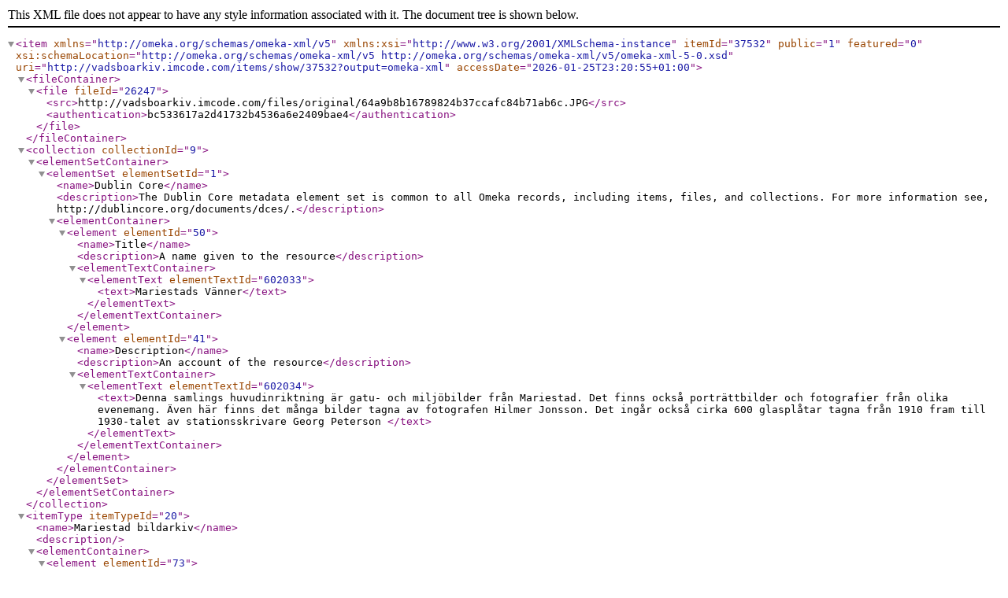

--- FILE ---
content_type: text/xml;charset=UTF-8
request_url: https://vadsboarkiv.imcode.com/items/show/37532?output=omeka-xml
body_size: 1452
content:
<?xml version="1.0" encoding="UTF-8"?>
<item xmlns="http://omeka.org/schemas/omeka-xml/v5" itemId="37532" public="1" featured="0" xmlns:xsi="http://www.w3.org/2001/XMLSchema-instance" xsi:schemaLocation="http://omeka.org/schemas/omeka-xml/v5 http://omeka.org/schemas/omeka-xml/v5/omeka-xml-5-0.xsd" uri="http://vadsboarkiv.imcode.com/items/show/37532?output=omeka-xml" accessDate="2026-01-25T23:20:55+01:00">
  <fileContainer>
    <file fileId="26247">
      <src>http://vadsboarkiv.imcode.com/files/original/64a9b8b16789824b37ccafc84b71ab6c.JPG</src>
      <authentication>bc533617a2d41732b4536a6e2409bae4</authentication>
    </file>
  </fileContainer>
  <collection collectionId="9">
    <elementSetContainer>
      <elementSet elementSetId="1">
        <name>Dublin Core</name>
        <description>The Dublin Core metadata element set is common to all Omeka records, including items, files, and collections. For more information see, http://dublincore.org/documents/dces/.</description>
        <elementContainer>
          <element elementId="50">
            <name>Title</name>
            <description>A name given to the resource</description>
            <elementTextContainer>
              <elementText elementTextId="602033">
                <text>Mariestads Vänner</text>
              </elementText>
            </elementTextContainer>
          </element>
          <element elementId="41">
            <name>Description</name>
            <description>An account of the resource</description>
            <elementTextContainer>
              <elementText elementTextId="602034">
                <text>Denna samlings huvudinriktning är gatu- och miljöbilder från Mariestad. &#13;
Det finns också porträttbilder och fotografier från olika evenemang. Även här finns det många bilder tagna av fotografen Hilmer Jonsson. Det ingår också cirka 600 glasplåtar tagna från 1910 fram till 1930-talet av stationsskrivare Georg Peterson </text>
              </elementText>
            </elementTextContainer>
          </element>
        </elementContainer>
      </elementSet>
    </elementSetContainer>
  </collection>
  <itemType itemTypeId="20">
    <name>Mariestad bildarkiv</name>
    <description/>
    <elementContainer>
      <element elementId="73">
        <name>Samling</name>
        <description/>
        <elementTextContainer>
          <elementText elementTextId="376425">
            <text>mv</text>
          </elementText>
        </elementTextContainer>
      </element>
      <element elementId="53">
        <name>Beskrivning</name>
        <description/>
        <elementTextContainer>
          <elementText elementTextId="376427">
            <text>Norlanders speceriaffär, Leksberg.</text>
          </elementText>
        </elementTextContainer>
      </element>
      <element elementId="54">
        <name>Datering från</name>
        <description/>
        <elementTextContainer>
          <elementText elementTextId="376428">
            <text>1966 - 1966</text>
          </elementText>
        </elementTextContainer>
      </element>
      <element elementId="59">
        <name>Filnamn</name>
        <description/>
        <elementTextContainer>
          <elementText elementTextId="376429">
            <text>1680_1368_mv.JPG</text>
          </elementText>
        </elementTextContainer>
      </element>
      <element elementId="76">
        <name>Tillgång anvendar</name>
        <description/>
        <elementTextContainer>
          <elementText elementTextId="376430">
            <text>IUSR</text>
          </elementText>
        </elementTextContainer>
      </element>
      <element elementId="72">
        <name>Rättigheter</name>
        <description/>
        <elementTextContainer>
          <elementText elementTextId="376431">
            <text>1</text>
          </elementText>
        </elementTextContainer>
      </element>
      <element elementId="68">
        <name>Nuvarande plats</name>
        <description/>
        <elementTextContainer>
          <elementText elementTextId="376432">
            <text>Pärm MV 37</text>
          </elementText>
        </elementTextContainer>
      </element>
      <element elementId="80">
        <name>Upphovsperson</name>
        <description/>
        <elementTextContainer>
          <elementText elementTextId="376433">
            <text>Jonsson, Hilmer</text>
          </elementText>
        </elementTextContainer>
      </element>
      <element elementId="62">
        <name>Institutionsnamn</name>
        <description/>
        <elementTextContainer>
          <elementText elementTextId="729631">
            <text>Mariestads bildarkiv</text>
          </elementText>
        </elementTextContainer>
      </element>
    </elementContainer>
  </itemType>
  <elementSetContainer>
    <elementSet elementSetId="1">
      <name>Dublin Core</name>
      <description>The Dublin Core metadata element set is common to all Omeka records, including items, files, and collections. For more information see, http://dublincore.org/documents/dces/.</description>
      <elementContainer>
        <element elementId="50">
          <name>Title</name>
          <description>A name given to the resource</description>
          <elementTextContainer>
            <elementText elementTextId="376426">
              <text>1680_1368_mv</text>
            </elementText>
          </elementTextContainer>
        </element>
      </elementContainer>
    </elementSet>
  </elementSetContainer>
  <tagContainer>
    <tag tagId="535">
      <name>Affärsinteriör</name>
    </tag>
    <tag tagId="6077">
      <name>Ekorren</name>
    </tag>
    <tag tagId="73">
      <name>Handel</name>
    </tag>
    <tag tagId="129">
      <name>Interiör</name>
    </tag>
    <tag tagId="1462">
      <name>Leksberg Socken</name>
    </tag>
    <tag tagId="6065">
      <name>Leksbergsvägen</name>
    </tag>
    <tag tagId="253">
      <name>Mariestads Kommun</name>
    </tag>
    <tag tagId="68">
      <name>Skaraborg</name>
    </tag>
    <tag tagId="459">
      <name>Speceriaffär</name>
    </tag>
  </tagContainer>
</item>
